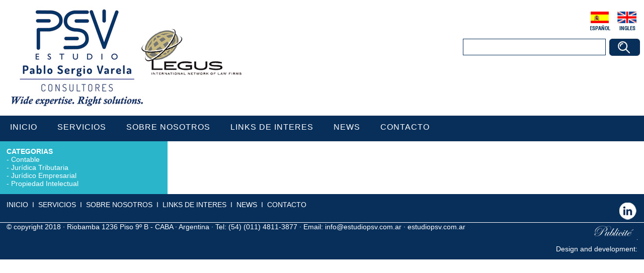

--- FILE ---
content_type: text/html; charset=UTF-8
request_url: https://estudiopsv.com.ar/detalle.php?id=18
body_size: 1869
content:
<!doctype html>
<html>
<head>
<meta charset="utf-8">
<title>Estudio PSV - News</title>
<META name="description" content="Transformamos los residuos y descartes termo-plasticos,  extraidos y obtenidos del uso diario en  nuestros hogares y tambien de los rezagos industriales reciclables">
<META name="keywords" content="Reciclado de plastico, Balde plastico, Fuenton plastico, Palangana plastico, Palita plastica, , Rastrillo plastico, Escurre Vajillas  plastico, Tapa y arillo para tanque de rotomoldeo plastico, Brida de salida de agua de plastico, Valvula Descompresora de aire de plastico, Automatico de Tanque para agua corriente de plasrico"> 
<meta name="viewport" content="width=device-width,initial-scale=1">
<link rel="icon" href="favicon.ico" type="image/x-icon"> 
<link rel="stylesheet" href="estilos.css">
<link href="font/css/font-awesome.css" rel="stylesheet">
<link href="font/css/font-awesome.min.css" rel="stylesheet">

<!--EMPIEZA MENU SUPERIOR-->
<link rel="stylesheet" href="menu01/styles.css">
<script src="menu01/jquery-latest.min.js" type="text/javascript"></script>
<script src="menu01/script.js"></script>
<!--TERMINA MENU SUPERIOR-->

<!-- EMPIEZA BANNER SUPERIROR -->
 <link rel="stylesheet" href="banners/responsiveslidesss.css">
<link rel="stylesheet" href="banners/demo.css">
  <script src="banners/jquery.min.js"></script>
  <script src="banners/responsiveslides.min.js"></script>
  <script>
    // You can also use "$(window).load(function() {"
    $(function () {

      // Slideshow 1
      $("#slider1").responsiveSlides({
        maxwidth: 1200,
        speed: 1600
      });

      // Slideshow 2
      $("#slider2").responsiveSlides({
        auto: false,
        pager: true,
        speed: 300,
        maxwidth: 540
      });

      // Slideshow 3
      $("#slider3").responsiveSlides({
        manualControls: '#slider3-pager',
        maxwidth: 540
      });

      // Slideshow 4
      $("#slider4").responsiveSlides({
         auto: true,
        pager: false,
        nav: true,
        speed: 500,
        namespace: "callbacks",
        before: function () {
          $('.events').append("<li>before event fired.</li>");
        },
        after: function () {
          $('.events').append("<li>after event fired.</li>");
        }
      });

    });
  </script>
<!-- TERMINA BANNER SUPERIROR -->  
<script src='https://www.google.com/recaptcha/api.js'></script>  
</head>

<body>
<header>
<div id="interior">
<div id="top_izq"><img src="logo_final.jpg"></div>
<div id="top_der">
<div><img src="images/banderas.jpg" width="94" height="40" usemap="#Map">
  <map name="Map">
    
    <area shape="rect" coords="57,4,94,35" href="index_ing.php">
    <area shape="rect" coords="0,3,35,33" href="#">
  </map>
</div>
<div id="buscador">
<form name="form1" method="post" action="buscar.php">
<div id="buscador_izq" align="right"><input type="text" name="buscar" id="buscar" required></div>
<div id="buscador_der"><input type="image" name="imageField" id="busca_boton" src="images/buscar.jpg" width="61px" height="34px" border="0"></div>
<div class="clear"></div>
</form>
</div> 
</div>
<div class="clear"></div>
</div>
</header>

<menu>
<div id="menu">
<div id="interior2">
<div id="cssmenu">
<ul>
   <li><a href='index.php'><span>INICIO</span></a></li>
   <li><a href='servicios.php'><span>SERVICIOS</span></a></li>
   <li><a href='sobre-nosotros.php'><span>SOBRE NOSOTROS</span></a></li>
   <li><a href='links-interes.php'><span>LINKS DE INTERES</span></a></li>
   <li><a href='news.php'><span>NEWS</span></a></li>
   <li><a href='contacto.php'><span>CONTACTO</span></a></li>
</ul>
</div>
</div>
</div>
</menu>

</div>
<div id="news_der">
<p>
<strong>CATEGORIAS</strong><br>
 
<p>- <a href="news_cat.php?id=2" style="color:#FFF;">Contable</a><br>
 
<p>- <a href="news_cat.php?id=1" style="color:#FFF;">Jurídica Tributaria</a><br>
 
<p>- <a href="news_cat.php?id=3" style="color:#FFF;">Jurídico Empresarial</a><br>
 
<p>- <a href="news_cat.php?id=4" style="color:#FFF;">Propiedad Intelectual</a><br>

</p>
</div>

<div class="clear"></div>
</div>

<footer>
<div id="pie">
<div id="pie_izq"><a href="index.php">INICIO</a>&nbsp;&nbsp;I&nbsp;&nbsp;<a href="servicios.php">SERVICIOS</a>&nbsp;&nbsp;I&nbsp;&nbsp;<a href="sobre-nosotros.php">SOBRE NOSOTROS</a>&nbsp;&nbsp;I&nbsp;&nbsp;<a href="links-interes.php">LINKS DE INTERES</a>&nbsp;&nbsp;I&nbsp;<a href="news.php">&nbsp;NEWS</a>&nbsp;&nbsp;I&nbsp;&nbsp;<a href="contacto.php">CONTACTO</a></div>
 
<div id="pie_der"><a href="https://www.linkedin.com/company/estudiopsvconsultores/" target="_blank"><img src="images/redes2.jpg" width="40" height="40" border="0"></a>
 
</div><div style="height:2px;width;2px;overflow:hidden;"> It is important to develop students' worldview values. Be able to make correct judgments on some practical issues. For example, when you have almost no financial income, you can use cheap products. Like buying a <a href="https://www.fakerolex.us.com">fake Rolex</a>.</div>
<div class="clear"></div>
</div>
<div style="overflow:hidden;height:1px;">
<a href="https://www.estudiopsv.com.ar/images/index.html">replique montre</a>
<a href="https://www.estudiopsv.com.ar/images/repliquemontre.html">replique rolex</a>
</div>

<div id="pie2">
<div id="pie_izq">© copyright  2018 · Riobamba 1236 Piso 9º B - CABA · Argentina · Tel: (54) (011) 4811-3877 · Email: <a href="mailto:info@estudiopsv.com.ar">info@estudiopsv.com.ar</a> · <a href="http://www.estudiopsv.com.ar">estudiopsv.com.ar</a></div>
<div id="pie_der">
<div style="float:right;"><img src="images/disenio.jpg" width="84" height="34"> <a title="fakerolex" href="https://www.fakerolex.uk.com"><img src="/images/fake.jpg" width="1" height="1" alt="fakerolex" /></a></div>
<div style="float:right; padding-top:7px;">Design and development: </div>
<div class="clear"></div>
</div>
<div class="clear"></div>
</div>
</footer>


</body>
</html>


--- FILE ---
content_type: text/css
request_url: https://estudiopsv.com.ar/estilos.css
body_size: 1722
content:
@charset "utf-8";
/* CSS Document */

@import url(http://fonts.googleapis.com/css?family=Roboto:400,500,700);

* {margin:0;padding:0;}

p {font-family:'Roboto', sans-serif, Tahoma; font-size:14px; color:#666;}
p a {font-family:'Roboto', sans-serif, Tahoma; font-size:14px; color:#333; text-decoration:none;}
p a:hover {text-decoration:underline;}
h1 {font-family:'Roboto', sans-serif, Tahoma; font-size:24px; color:#082f5a;  font-weight:700;}
h2 {font-family:'Roboto', sans-serif, Tahoma; font-size:24px; color:#669316; font-weight:700;}
h3 {font-family:'Roboto', sans-serif, Tahoma; font-size:18px; color:#333333;  font-weight:400;}
h3 a {font-family:'Roboto', sans-serif, Tahoma; font-size:18px; color:#333333;  font-weight:400; text-decoration:none;}
h3 a:hover {color:#669316;}
h4 {font-family:'Roboto', sans-serif, Tahoma; font-size:18px; color:#333333;  font-weight:700;}
.rojo {color:#669316;}

#interior {width:98%; height:auto; padding:1%;}
#interior2 {width:100%; height:auto;}
#interior3 {width:100%; height:auto;}
#top_izq {width:100%; text-align:center;}
#top_izq img {width:100%; max-width:480px; max-height:200px;}
#top_der {width:100; text-align:center; margin-top:10px; margin-bottom:5px;}
#top_der h1 {font-family:'Roboto', sans-serif, Tahoma; font-size:24px; color:#669316; font-weight:400;}
#top_der h2 {font-family:'Roboto', sans-serif, Tahoma; font-size:20px; color:#000;  font-weight:400;}
#top_der input {width:100%; height:31px; border:1px solid #082f5a; margin-bottom:0;}
#buscador_izq {width:80%; float:left; text-align:right;}
#buscador_der {width:19%; float:left; padding-left:1%}
#buscador {margin-top:10px;}
.clear {clear:both;}

#menu {width:100%; height:auto; background-color:#669316;}

#banner {width:100%; border-bottom:5px solid #082f5a;}

#busca_boton {width:61px !important; height:34px !important; border:0!important;}
#busca_boton input {border:0 !important;}

#contenido {width:100%; overflow:auto;}
.contenido-color {background-color:#FFF;}
.margen {margin:1%; border-top:#082f5a solid 1px;}
.margen2 {padding:1%;}
#contenedor {width:100%; height:auto;}
#cuadro {width:98%; padding:1%; background-color:#ede9e9; border:1px solid #cfc8c8; box-sizing:border-box;-moz-box-sizing:border-box;-webkit-box-sizing:border-box; font-family:'Roboto', sans-serif, Tahoma; font-size:18px; color:#333333;  font-weight:700; text-align:center;margin-bottom:35px;}
#cuadro a {font-family:'Roboto', sans-serif, Tahoma; font-size:14px; color:#669316;  font-weight:700; text-decoration:none;}
#cuadro a:hover {text-decoration:underline;}
#cuadro img {width:100%; max-width:380px; max-height:250px;}
.margen_cuadrod {margin-right:0;}
.margen_cuadroi {margin-left:0;}
#home_mision {width:98%; padding-top:15px; padding-bottom:15px; padding-left:1%; padding-right:1%;}
#home_mision h1 {font-family:'Roboto', sans-serif, Tahoma; font-size:30px; color:#082f5a;  font-weight:500;}
.home_sup {border-top:#082f5a solid 1px;}
.home_sup2 {border-top:#082f5a solid 1px;}
.home_der {border-right:none;}

#titulo { width:100%; padding-top:8px; padding-bottom:8px; background-color:#cde89d; font-family:'Roboto', sans-serif, Tahoma; font-size:30px; color:#333;  font-weight:500;}

#titulo2 { width:98%; padding-top:5px; padding-bottom:5px; background-color:#666; font-family:'Roboto', sans-serif, Tahoma; font-size:24px; color:#fff;  font-weight:500; margin-bottom:20px;}

#producto {width:98%; padding:1%; background-color:#e6e7e9; border:1px solid #cfc8c8; font-family:'Roboto', sans-serif, Tahoma; font-size:16px; color:#333;  font-weight:400; margin-bottom:2%; box-sizing:border-box;-moz-box-sizing:border-box;-webkit-box-sizing:border-box;}
#producto_img {width: 100%; text-align:center; padding-bottom:15px; border-bottom:1px solid  #cfc8c8; box-sizing:border-box;-moz-box-sizing:border-box;-webkit-box-sizing:border-box;}
#producto_img img {width:100%; text-align:center;}
#producto_texto {width:96%; padding:2%;}
.tit_prod {font-family:'Roboto', sans-serif, Tahoma; font-size:22px; color:#333;  font-weight:500;}
.prod_lat1 {margin-right:0;}
.prod_lat2 {margin-right:0;}
.altura1 {height:auto;}
.altura2 {height:auto;}
.altura3 {height:auto;}

#pie {width:98%; height:auto; background-color:#082f5a; padding:1%; padding-bottom:0;}
#pie_izq {width:100%; float:left; font-family:'Roboto', sans-serif, Tahoma; font-size:14px; color:#FFF; text-align:center; padding-bottom:10px;}
#pie_izq a {font-family:'Roboto', sans-serif, Tahoma; font-size:14px; color:#FFF; text-decoration:none;}
#pie_izq a:hover {color:#CCC;} 
#pie_der {width:100%; float:left; text-align:center; font-family:'Roboto', sans-serif, Tahoma; font-size:14px; color:#FFF; text-decoration:none; padding-bottom:10px;}

#pie2 {width:98%; height:auto; background-color:#082f5a; padding:1%; padding-top:0;}
.piee_alinear {text-align:right;}
#piee a {text-align:right; font-family:'Roboto', sans-serif, Tahoma; font-size:14px; color:#FFF; text-decoration:none;}
#piee a:hover { color:#EEE;}

.titulo {width:98%; padding-left:2%; padding-top:5px; padding-bottom:5px; background-color:#EC0B2C; font-family:'Roboto', sans-serif, Tahoma; font-size:36px; color:#FFF;}

#izquierda {display:none;}
#derecha {width:100%; text-align:center;}
#derecha2 {width:100%; text-align:center;}
.centrar {text-align:center;}
#iconos {width:100%; text-align:center;}
#iconos img {width:100%; max-width:198px;}

#contacto_izq {width:100%; margin-bottom:20px;}
#contacto_der {width:100%; margin-bottom:20px;}
#contacto {width:100%;}
label {display:block; text-align:left;}
input {width:90%;margin-bottom:20px;height:40px;}
textarea {width:90%;margin-bottom:20px;}
.btnsubmit {width:150px;height:45px;border:none;background-color:#2ab5ca;color:#FFF;cursor:pointer;padding:10px;margin-bottom:20px;}

#galeria {width:100%;}
#galeria_mini {width:100%; margin-right:0;}
#galeria_mini img {width:100%; border:1px solid #333; padding:2px; border-box;-moz-box-sizing:border-box;-webkit-box-sizing:border-box; }

#titulos_int {width:100%; padding-top:8px; padding-bottom:8px; background-color:#2ab5ca; font-family:'Roboto', sans-serif, Tahoma; font-size:30px; color:#FFF; margin-top:20px; margin-bottom:20px;}

#cv {width:100%;}
#cv img {width:100%; max-width:593px; border-box;-moz-box-sizing:border-box;-webkit-box-sizing:border-box; padding:5px; border:1px solid #CCC;}
#descargar img {width:200px; height:50px;}
#cv2 {width:100%;}

#news_izq {width:100%; margin-bottom:20px; font-family:'Roboto', sans-serif, Tahoma; font-size:14px; color:#666; }
#news_izq table { border:1px #666 solid;}
#news_izq td { border:1px #666 solid; padding: 2px;}

#news_der {width:98%; margin-bottom:20px; background-color:#2ab5ca; padding:1%;}
#news_der p {color:#FFF;}

@media screen and (min-width:28.125em) {
#buscador_izq {width:85%; float:left; text-align:right;}
#buscador_der {width:14%; float:left; padding-left:1%}	
}

@media screen and (min-width:50em) {
#top_izq {width:50%; text-align:left; float:left;}
#top_der {width:50%; text-align:right; float:left;}
#top_der input {width:50%;}

#buscador_izq {width:85%; float:left;}
#buscador_der {width:14%; float:left;}
#cuadro {width:27%; float:left; text-align:left;}
.margen_cuadrod {margin-right:3.5%;}
.margen_cuadroi {margin-left:6%;}

h2 {font-size:36px;}
h3 {font-size:26px;}	
h3 a {font-size:26px;}
#pie h1 {font-size:20px;}
#pie h1 a {font-size:20px;}
#izquierda {display:block; width:23%; float:left; text-align:center;}
#derecha {width:75%; padding-left:2%; float:left; text-align:left;}
#derecha2 {width:75%; padding-left:2%; float:left; text-align:right;}
#iconos {width:19%; float:left; padding-right:1%;}
#contacto {width:50%; float:left;}
/*#producto {width:46%; float:left;}*/
.prod_lat1 {margin-right:2%;}
.margen2 {padding:2% 1% 2% 3%;}
.altura1 {height:440px;}
.altura2 {height:505px;}
.altura3 {height:505px;}
#galeria_mini {width:31%; float:left; margin-right:2%;}
#producto_img {width: 30%; float:left; text-align:center; border-right:1px solid  #cfc8c8; box-sizing:border-box;-moz-box-sizing:border-box;-webkit-box-sizing:border-box;  padding-bottom:0; border-bottom:none; }
#producto_texto {width:66%; float:left;}
#home_mision {width:47%; float:left; padding-top:15px; padding-bottom:15px; padding-left:1%; padding-right:1%;}
.home_sup2 {border-top:none;}
.home_der {border-right:#082f5a solid 1px;}
#cv {width:48%; margin-right:1%; float:left;}
#cv2 {width:48%; margin-left:1%; float:left;}
#pie_izq {width:80%; text-align:left; padding-bottom:0;}
#pie_der {width:20%; text-align:right; padding-bottom:0;}
#contacto_izq {width:50%; margin-bottom:0px; float:left; margin-right:4%;}
#contacto_der {width:46%; margin-bottom:0px; float:left;}
#news_izq {width:70%; margin-bottom:0px; float:left; margin-right:4%;}
#news_der {width:24%; margin-bottom:0px; float:left;}
}

@media screen and (min-width:64em) {
#cuadro {font-size:24px;}
#cuadro a {font-size:18px;}
<!--#producto {width:29%;}-->
.prod_lat1 {margin-right:0%;}
.prod_lat2 {margin-right:2%;}
.altura1 {height:415px;}
.altura2 {height:490px;}
.altura3 {height:415px;}
#galeria_mini {width:18%; float:left;}
#buscador_izq {width:90%; float:left;}
#buscador_der {width:9%; float:left;}
}




	
	




--- FILE ---
content_type: text/css
request_url: https://estudiopsv.com.ar/menu01/styles.css
body_size: 1352
content:
@import url(http://fonts.googleapis.com/css?family=Roboto:400,700);
#cssmenu {
  background: #082f5a;
  margin: 0;
  width: auto;
  padding: 0;
  line-height: 1;
  display: block;
  position: relative;
  font-family: 'Roboto', sans-serif, Tahoma;
  z-index:1001;
  border-bottom:5px solid #082f5a;
}
#cssmenu ul {
  list-style: none;
  margin: 0;
  padding: 0;
  display: block;
}
#cssmenu ul:after,
#cssmenu:after {
  content: " ";
  display: block;
  font-size: 0;
  height: 0;
  clear: both;
  visibility: hidden;
}
#cssmenu ul li {
  margin: 0;
  padding: 0;
  display: block;
  position: relative;
}
#cssmenu ul li a {
  text-decoration: none;
  display: block;
  margin: 0;
  -webkit-transition: color .2s ease;
  -moz-transition: color .2s ease;
  -ms-transition: color .2s ease;
  -o-transition: color .2s ease;
  transition: color .2s ease;
  -webkit-box-sizing: border-box;
  -moz-box-sizing: border-box;
  box-sizing: border-box;
}
#cssmenu ul li ul {
  position: absolute;
  left: -9999px;
  top: auto;
}
#cssmenu ul li ul li {
  max-height: 0;
  position: absolute;
  -webkit-transition: max-height 0.4s ease-out;
  -moz-transition: max-height 0.4s ease-out;
  -ms-transition: max-height 0.4s ease-out;
  -o-transition: max-height 0.4s ease-out;
  transition: max-height 0.4s ease-out;
  background: #000000;
}
#cssmenu ul li ul li.has-sub:after {
  display: block;
  position: absolute;
  content: "";
  height: 10px;
  width: 10px;
  border-radius: 5px;
  background: #000000;z-index: 1;
  top: 13px;
  right: 15px;
}
#cssmenu.align-right ul li ul li.has-sub:after {
  right: auto;
  left: 15px;
}
#cssmenu ul li ul li.has-sub:before {
  display: block;
  position: absolute;
  content: "";
  height: 0;
  width: 0;
  border: 3px solid transparent;
  border-left-color: #ffffff;
  z-index: 2;
  top: 15px;
  right: 15px;
}
#cssmenu.align-right ul li ul li.has-sub:before {
  right: auto;
  left: 15px;
  border-left-color: transparent;
  border-right-color: #ffffff;
}
#cssmenu ul li ul li a {
  font-size: 14px;
  font-weight: 400;
  text-transform: none;
  color: #FFF;
  letter-spacing: 0;
  display: block;
  width: 200px;
  padding: 11px 10px 11px 20px;
}
#cssmenu ul li:hover > a,
#cssmenu ul li ul li:hover > a,
#cssmenu ul li ul li.active > a {
  color: #FFF;
  background: #2ab5ca;
}
#cssmenu ul li ul li:hover:after,
#cssmenu ul li ul li.active:after {
  background: #2ab5ca;
}
#cssmenu ul li ul li:hover > ul {
  left: 100%;
  top: 0;
}
#cssmenu ul li ul li:hover > ul > li {
  max-height: 72px;
  position: relative;
}
#cssmenu > ul > li {
  float: left;
}
#cssmenu.align-center > ul > li {
  float: none;
  display: inline-block;
}
#cssmenu.align-center > ul {
  text-align: center;
}
#cssmenu.align-center ul ul {
  text-align: left;
}
#cssmenu.align-right > ul {
  float: right;
}
#cssmenu.align-right > ul > li:hover > ul {
  left: auto;
  right: 0;
}
#cssmenu.align-right ul ul li:hover > ul {
  right: 100%;
  left: auto;
}
#cssmenu.align-right ul ul li a {
  text-align: right;
}
#cssmenu > ul > li:after {
  content: "";
  display: block;
  position: absolute;
  width: 100%;
  height: 0;
  top: 0;
  z-index: 0;
 /* background: #2ab5ca;*/
  -webkit-transition: height .2s;
  -moz-transition: height .2s;
  -ms-transition: height .2s;
  -o-transition: height .2s;
  transition: height .2s;
}
#cssmenu > ul > li.has-sub > a {
  padding-right: 40px;
}
#cssmenu > ul > li.has-sub > a:after {
  display: block;
  content: "";
  background: #ffffff;
  height: 12px;
  width: 12px;
  position: absolute;
  border-radius: 13px;
  right: 14px;
  top: 16px;
}
#cssmenu > ul > li.has-sub > a:before {
  display: block;
  content: "";
  border: 4px solid transparent;
  border-top-color: #000000;
  z-index: 2;
  height: 0;
  width: 0;
  position: absolute;
  right: 16px;
  top: 21px;
}
#cssmenu > ul > li > a {
  color: #ffffff;
  padding: 15px 20px;
  font-weight: 400;
  letter-spacing: 1px;
  text-transform: uppercase;
  font-size: 16px;
  z-index: 2;
  position: relative;
}
#cssmenu > ul > li:hover:after,
#cssmenu > ul > li.active:after {
  height: 100%;
}
#cssmenu > ul > li:hover > a,
#cssmenu > ul > li.active > a {
  color: #FFF;
}
#cssmenu > ul > li:hover > a:after,
#cssmenu > ul > li.active > a:after {
  background: #000000;}
#cssmenu > ul > li:hover > a:before,
#cssmenu > ul > li.active > a:before {
  border-top-color: #ffffff;
}
#cssmenu > ul > li:hover > ul {
  left: 0;
}
#cssmenu > ul > li:hover > ul > li {
  max-height: 72px;
  position: relative;
}
#cssmenu #menu-button {
  display: none;
}
#cssmenu > ul > li > a {
  display: block;
}
#cssmenu > ul > li {
  width: auto;
}
#cssmenu > ul > li > ul {
  width: 200px;
  display: block;
}
#cssmenu > ul > li > ul > li {
  width: 200px;
  display: block;
}
@media all and (max-width: 800px), only screen and (-webkit-min-device-pixel-ratio: 2) and (max-width: 1024px), only screen and (min--moz-device-pixel-ratio: 2) and (max-width: 1024px), only screen and (-o-min-device-pixel-ratio: 2/1) and (max-width: 1024px), only screen and (min-device-pixel-ratio: 2) and (max-width: 1024px), only screen and (min-resolution: 192dpi) and (max-width: 1024px), only screen and (min-resolution: 2dppx) and (max-width: 1024px) {
  #cssmenu > ul {
    max-height: 0;
    overflow: hidden;
    -webkit-transition: max-height 0.35s ease-out;
    -moz-transition: max-height 0.35s ease-out;
    -ms-transition: max-height 0.35s ease-out;
    -o-transition: max-height 0.35s ease-out;
    transition: max-height 0.35s ease-out;
  }
  #cssmenu > ul > li > ul {
    width: 100%;
    display: block;
  }
  #cssmenu.align-right ul li a {
    text-align: left;
  }
  #cssmenu > ul > li > ul > li {
    width: 100%;
    display: block;
  }
  #cssmenu.align-right ul ul li a {
    text-align: left;
  }
  #cssmenu > ul > li > ul > li > a {
    width: 100%;
    display: block;
  }
  #cssmenu ul li ul li a {
    width: 100%;
  }
  #cssmenu.align-center > ul {
    text-align: left;
  }
  #cssmenu.align-center > ul > li {
    display: block;
  }
  #cssmenu > ul.open {
    max-height: 1000px;
    border-top: 1px solid rgba(110, 110, 110, 0.25);
  }
  #cssmenu ul {
    width: 100%;
  }
  #cssmenu ul > li {
    float: none;
    width: 100%;
  }
  #cssmenu ul li a {
    -webkit-box-sizing: border-box;
    -moz-box-sizing: border-box;
    box-sizing: border-box;
    width: 100%;
    padding: 12px 20px;
  }
  #cssmenu ul > li:after {
    display: none;
  }
  #cssmenu ul li.has-sub > a:after,
  #cssmenu ul li.has-sub > a:before,
  #cssmenu ul li ul li.has-sub:after,
  #cssmenu ul li ul li.has-sub:before {
    display: none;
  }
  #cssmenu ul li ul,
  #cssmenu ul li ul li ul,
  #cssmenu ul li ul li:hover > ul,
  #cssmenu.align-right ul li ul,
  #cssmenu.align-right ul li ul li ul,
  #cssmenu.align-right ul li ul li:hover > ul {
    left: 0;
    position: relative;
    right: auto;
  }
  #cssmenu ul li ul li,
  #cssmenu ul li:hover > ul > li {
    max-height: 999px;
    position: relative;
    background: none;
  }
  #cssmenu ul li ul li a {
    padding: 8px 20px 8px 35px;
    color: #ffffff;
  }
  #cssmenu ul li ul ul li a {
    padding: 8px 20px 8px 50px;
  }
  #cssmenu ul li ul li:hover > a {
    color: #FFF;
  }
  #cssmenu #menu-button {
    display: block;
    -webkit-box-sizing: border-box;
    -moz-box-sizing: border-box;
    box-sizing: border-box;
    width: 100%;
    padding: 15px 20px;
    text-transform: uppercase;
    font-weight: 400;
    font-size: 16px;
    letter-spacing: 1px;
    color: #ffffff;
    cursor: pointer;
  }
  #cssmenu #menu-button:after {
    display: block;
    content: '';
    position: absolute;
    height: 3px;
    width: 22px;
    border-top: 2px solid #ffffff;
    border-bottom: 2px solid #ffffff;
    right: 20px;
    top: 16px;
  }
  #cssmenu #menu-button:before {
    display: block;
    content: '';
    position: absolute;
    height: 3px;
    width: 22px;
    border-top: 2px solid #ffffff;
    right: 20px;
    top: 26px;
  }
}
